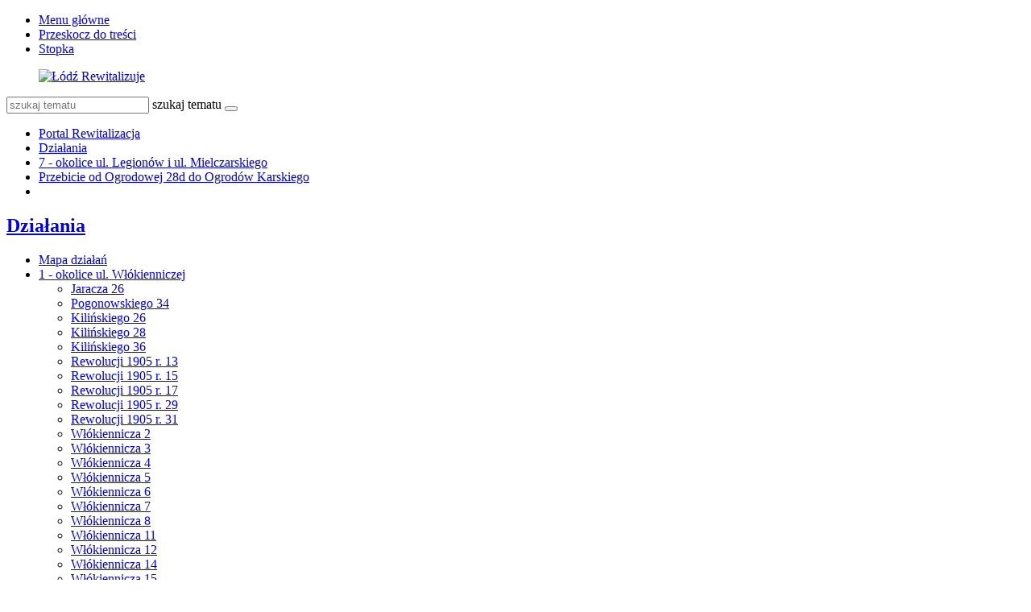

--- FILE ---
content_type: text/html;charset=UTF-8
request_url: https://360.mpu.lodz.pl/share/collection/7JGn1?logo=1&info=0&fs=1&vr=1&sd=1&autorotate=0.06&thumbs=1
body_size: 4051
content:
<!DOCTYPE html>
<html lang="en">
<head>

<meta charset="UTF-8">
<meta name="viewport" content="width=device-width, user-scalable=no, minimum-scale=1.0, maximum-scale=1.0, initial-scale=1">

<base href='/'>


<title>Przebicie od Ogrodowej 28d do Ogrod&#243;w Karskiego przed rewitalizacj&#261;</title>

<meta property="fb:app_id"           content="952160754853921"/>
<meta property="og:type"            content="website"/>
<meta property="og:title"           content="Przebicie od Ogrodowej 28d do Ogrod&#243;w Karskiego przed rewitalizacj&#261;"/>
<meta property="og:description"     content="Inwestycja w ramach Projektu 7. Rewitalizacji Obszarowej Centrum &#321;odzi. || Investment made as part of Project 7 of the &#321;&#243;d&#378; City C&hellip;"/>
<meta property="og:url"             content="https://360.mpu.lodz.pl/share/collection/7JGn1?logo=1&info=0&fs=1&vr=1&sd=1&autorotate=0.06&thumbs=1"/>
<meta property="og:image"           content="https://kuula.co/shareimg/649c-1c4b-ca40-8160/55869/01-cover.jpg"/>
<meta property="og:image:type"      content="image/jpeg"/>
<meta property="og:image:alt"       content="Inwestycja w ramach Projektu 7. Rewitalizacji Obszarowej Centrum &#321;odzi. || Investment made as part of Project 7 of the &#321;&#243;d&#378; City C&hellip;"/>
<meta property="og:image:width"     content="640"/>
<meta property="og:image:height"    content="640"/>

<meta name="twitter:title"          content="Przebicie od Ogrodowej 28d do Ogrod&#243;w Karskiego przed rewitalizacj&#261;"/>
<meta name="twitter:description"    content="Inwestycja w ramach Projektu 7. Rewitalizacji Obszarowej Centrum &#321;odzi. || Investment made as part of Project 7 of the &#321;&#243;d&#378; City C&hellip;"/>
<meta name="twitter:card"           content="summary_large_image">
<meta name="twitter:image"          content="https://kuula.co/shareimg/649c-1c4b-ca40-8160/55869/01-cover.jpg"/>

<link href="css/universal.css" rel="stylesheet">
<link rel="stylesheet" href="https://fonts.googleapis.com/css?family=Roboto:400,700">
<link rel="stylesheet" href="https://fonts.googleapis.com/css?family=Roboto Condensed:400,700">
<style type="text/css">
body:not(.editmode), header { background-color: #111111; color: #eeeeee; font-family: "Roboto"}
header { background-color: #111111; }
a { color: #78bbff; }
h1, h2, [data-kpa=title], [data-kpa=heading] { font-family: "Roboto Condensed" }
.grid h2, .splash h1, .splash h2 { color: #eee; text-shadow: 1px 1px 0px rgba(0, 0, 0, 1); }
nav.button { background-color: #111111; }
nav.button:hover { background-color: #eeeeee; }
nav.button span { background-color: #eeeeee; }
nav.button:hover span { background-color: #111111; }
.more button { color: #eeeeee; border-color: #eeeeee; }
.more button:hover { background-color: #eeeeee; color: #111111; }
nav.side { background-color: #111111; color: #eeeeee; font-family: "Roboto"}
nav a:hover { background-color: #eeeeee; color: #111111; }
nav li.selected a:before { background-color: #eeeeee; }
</style>
</head>
<body class="default-dark">


<div class="page">
                <main></main>
        </div>

<div class="other">
	</div>

<div class="ios-fs-spacer"></div>




<script type="text/javascript" src="app-76.js"></script>
<script type="text/javascript" src="https://static.kuula.io/embed.js"></script>

<script type="text/javascript">	KPA.init({
    "pages": [
        {
            "id": 3,
            "order": 0,
            "name": "Strona g\u0142\u00f3wna",
            "slug": "page\/3",
            "template": "splash",
            "privacy": "public",
            "params": {
                "content": "",
                "provider": "kuula",
                "id": "Nm4N7",
                "query": "fs=0&vr=1&sd=1&autorotate=0.28&thumbs=1&info=0&logo=-1",
                "title": "Inwentaryzacja przestrzeni",
                "heading": "Strona po\u015bwi\u0119cona \u0142\u00f3dzkiej przestrzeni przedstawionej w formie zdj\u0119\u0107 panoramicznych.",
                "gridtype": "",
                "gridid": "",
                "order": "",
                "openas": "tour",
                "filter": "",
                "url": ""
            }
        },
        {
            "id": 1,
            "name": "Skaning przed rewitalizacj\u0105",
            "template": "grid-default",
            "privacy": "public",
            "params": {
                "gridtype": "tours",
                "title": "Skaning przed rewitalizacj\u0105",
                "heading": "Skaning laserowy przestrzeni jest wykonywany w ramach projektu pn. \u201eInformatyczne us\u0142ugi przestrzenne w rewitalizowanej strefie wielkomiejskiej miasta \u0141odzi\u201d wsp\u00f3\u0142finansowanego ze \u015brodk\u00f3w z Europejskiego Funduszu Rozwoju Regionalnego. Dowiedz si\u0119 wi\u0119cej w zak\u0142adce \"Projekt UE\".",
                "content": "",
                "gridid": "",
                "order": "",
                "openas": "tour",
                "filter": "przed",
                "url": ""
            },
            "slug": "skaning_przed",
            "order": 1
        },
        {
            "id": 13,
            "order": 2,
            "name": "Skaning po rewitalizacji",
            "slug": "skaning_po",
            "template": "grid-default",
            "privacy": "public",
            "params": {
                "content": "",
                "title": "Skaning po rewitalizacji",
                "heading": "Skaning laserowy przestrzeni jest wykonywany w ramach projektu pn. \u201eInformatyczne us\u0142ugi przestrzenne w rewitalizowanej strefie wielkomiejskiej miasta \u0141odzi\u201d wsp\u00f3\u0142finansowanego ze \u015brodk\u00f3w z Europejskiego Funduszu Rozwoju Regionalnego. Dowiedz si\u0119 wi\u0119cej w zak\u0142adce \"Projekt UE\".",
                "gridtype": "tours",
                "gridid": "",
                "order": "",
                "openas": "tour",
                "filter": "po rewitalizacji",
                "url": ""
            }
        },
        {
            "id": 8,
            "order": 3,
            "name": "Wizualizacje projekt\u00f3w rewitalizacji",
            "slug": "wizualizacje",
            "template": "grid-default",
            "privacy": "public",
            "params": {
                "content": "",
                "title": "Wizualizacje projekt\u00f3w rewitalizacji",
                "heading": "Modele 3D projekt\u00f3w rewitalizacji obszarowej powstaj\u0105 w ramach projektu pn. \u201eInformatyczne us\u0142ugi przestrzenne w rewitalizowanej strefie wielkomiejskiej miasta \u0141odzi\u201d wsp\u00f3\u0142finansowanego ze \u015brodk\u00f3w z Europejskiego Funduszu Rozwoju Regionalnego. Dowiedz si\u0119 wi\u0119cej w zak\u0142adce \"Projekt UE\". <\/br><\/br>\n\n<p style=\"font-size:17px; color: #FF3399\">Uwaga: Wizualizacje maj\u0105 charakter pogl\u0105dowy - wi\u0119cej informacji <a  style=\"color:white\"; href='https:\/\/rewitalizacja.uml.lodz.pl\/dzialania\/wirtualny-spacer-warunki\/'>tutaj  <\/p>",
                "gridtype": "tours",
                "gridid": "",
                "order": "",
                "openas": "tour",
                "filter": "wizualizacja",
                "url": ""
            }
        },
        {
            "id": 10,
            "order": 4,
            "name": "Projekt UE",
            "slug": "projekt_UE",
            "template": "redirect",
            "privacy": "public",
            "params": {
                "content": "",
                "title": "",
                "heading": "",
                "gridtype": "",
                "gridid": "",
                "order": "",
                "openas": "tour",
                "filter": "",
                "url": "http:\/\/log.jmk.pl\/"
            }
        },
        {
            "id": 4,
            "order": 6,
            "name": "Skaning laserowy - informacje",
            "slug": "info_skaning",
            "template": "presentation",
            "privacy": "public",
            "params": {
                "content": "Wykorzystanie technologii skaningu laserowego 3D pozwala na szybk\u0105 inwentaryzacje architektoniczn\u0105 otaczaj\u0105cej nas przestrzeni. Skaner naziemny jest por\u0119czny - z \u0142atwo\u015bci\u0105 mo\u017cna przenosi\u0107 go w r\u00f3\u017cne miejsca. Przy jego u\u017cyciu powstaje chmura punkt\u00f3w, a tak\u017ce modele mesh i panoramy 360. \n \nW ramach projektu \"Informatyczne us\u0142ugi przestrzenne w rewitalizowanej strefie wielkomiejskiej miasta \u0141odzi\" wsp\u00f3\u0142finansowanego ze \u015brodk\u00f3w UE skanujemy budynki, ulice, planowane przebicia oraz inne przestrzenie publiczne \u0141odzi. Ka\u017cda inwestycja obj\u0119ta Gminnym Programem Rewitalizacji zostaje zinwentaryzowana przed i po rewitalizacji, dzi\u0119ki czemu mo\u017cemy obserwowa\u0107 jak zmienia si\u0119 miasto.\n\nDane otrzymywane ze skanowania laserowego:\n\n<b>Chmura punkt\u00f3w<\/b>\nChmur\u0119 punkt\u00f3w uzyskujemy bezpo\u015brednio jako wynik skaningu laserowego. Dzi\u0119ki niej mo\u017cemy odzwierciedli\u0107 bardzo skomplikowane i nieregularne powierzchnie przedstawione jako miliony punkt\u00f3w XYZ. Zawieraj\u0105 one dodatkowo informacj\u0119 na temat odbicia, jego intensywno\u015bci i koloru skanowanej powierzchni. Na podstawie tych danych nie tylko mo\u017cemy tworzy\u0107 precyzyjne modele 3D ale r\u00f3wnie\u017c przeprowadza\u0107 r\u00f3\u017cnego rodzaju analizy. Chmura punkt\u00f3w stanowi dok\u0142adn\u0105 inwentaryzacj\u0119 obiekt\u00f3w architektonicznych.\n\n<b>Model mesh<\/b>\nModele MESH pochodz\u0105 z obr\u00f3bki chmury punkt\u00f3w lub danych fotogrametrycznych. Przedstawiaj\u0105 realistyczne modele przestrzeni w postaci siatki tr\u00f3jk\u0105t\u00f3w, kt\u00f3re mog\u0105 r\u00f3wnie\u017c posiada\u0107 tekstury. Technologie meshingu 3D bardzo szybko si\u0119 rozwijaj\u0105.\n\n<b>Zdj\u0119cia sferyczne<\/b>\nPanoramy 360 uzyskujemy z obr\u00f3bki wysokiej rozdzielczo\u015bci zdj\u0119\u0107 pozyskanych ze skanera laserowego 3D. Obejmuj\u0105 one zasi\u0119giem ca\u0142y obszar wok\u00f3\u0142 skanowanego stanowiska - daj\u0105 mo\u017cliwo\u015b\u0107 spojrzenia w lewo, w prawo, do g\u00f3ry i w d\u00f3\u0142. Dzi\u0119ki ich odpowiedniemu przetworzeniu mo\u017cemy uzyska\u0107 wirtualne spacery (wycieczki) po mie\u015bcie, co pozwala na odwiedzenie wielu miejsc, kt\u00f3rych ju\u017c nie mo\u017cemy zobaczy\u0107 na w\u0142asne oczy np. historycznych kamienic przed rewitalizacj\u0105. Dodatkowo wzbogacamy panoramy interaktywnymi znacznikamia pozwalaj\u0105cymi dowiedzie\u0107 si\u0119 wiecej na temat przedstawianego otoczenia.",
                "title": "Inwentaryzacja z wykorzystaniem skanera laserowego",
                "heading": "Aby umo\u017cliwi\u0107 mieszka\u0144com \u015bledzenie proces\u00f3w zachodz\u0105cych w mie\u015bcie wykorzystujemy r\u00f3\u017cnorodne narz\u0119dzia i technologie. Skanowanie laserowe 3D przestrzeni, a tak\u017ce budynk\u00f3w umo\u017cliwia pozyskanie szczeg\u00f3\u0142owych cyfrowych modeli oraz zdj\u0119\u0107 sferycznych.",
                "gridtype": "",
                "gridid": "",
                "order": "",
                "openas": "tour",
                "filter": "",
                "url": "",
                "provider": "image",
                "id": "https:\/\/files.viewin360.co\/52950\/619b-7976-098d-1653-image.jpg"
            }
        },
        {
            "id": 5,
            "order": 7,
            "name": "Jak tworzone s\u0105 wizualizacje?",
            "slug": "info_modele",
            "template": "presentation",
            "privacy": "public",
            "params": {
                "content": "Stanowi\u0105 one innowacyjn\u0105 i ekologiczn\u0105 alternatyw\u0119 dla makiet fizycznych. Osadzenie makiet w przestrzeni wirtualnej daje nowe mo\u017cliwo\u015bci prezentacji - makiety cyfrowe umo\u017cliwiaj\u0105 szybk\u0105 i efektywn\u0105 edycj\u0119 modelu, zwi\u0119kszenie poziomu szczeg\u00f3\u0142owo\u015bci oraz wyprodukowanie interaktywnych materia\u0142\u00f3w takich jak filmy, gify, czy zdj\u0119cia sferyczne.\n\nMateria\u0142y graficzne u\u0142atwiaj\u0105 zrozumienie przeprowadzanych w mie\u015bcie zmian, s\u0105 wykorzystywane do informowania mieszka\u0144c\u00f3w o otaczaj\u0105cej ich przestrzeni oraz w procesach partycypacji spo\u0142ecznej. Wi\u0119kszo\u015b\u0107 rewitalizowanych projekt\u00f3w zostanie wymodelowana i udost\u0119pniona w wysokim szczeg\u00f3le architektonicznym, dzi\u0119ki czemu mieszka\u0144cy b\u0119d\u0105 mogli dok\u0142adniej przyjrze\u0107 si\u0119 planowanym zmianom, jak r\u00f3wnie\u017c zobaczy\u0107 je w skali ca\u0142ego obszaru rewitalizacji. Dodatkowo z poziomu wirtualnych spacer\u00f3w po obszarze b\u0119dzie mo\u017cna odczyta\u0107 wiele informacji m.in. dotycz\u0105cych etapu realizacji poszczeg\u00f3lnych inwestycji.",
                "title": "Jak tworzone s\u0105 wizualizacje?",
                "heading": "Cyfrowe makiety 3D pokazuj\u0105 jak dane miejsce b\u0119dzie wygl\u0105da\u0142o po rewitalizacji. Posiadaj\u0105 wysoki stopie\u0144 szczeg\u00f3\u0142owo\u015bci. W spos\u00f3b kompleksowy przedstawiaj\u0105 zrewitalizowane miasto. Integruj\u0105 r\u00f3\u017cnorodne dane w sp\u00f3jnej graficznie formie.",
                "gridtype": "",
                "gridid": "",
                "order": "",
                "openas": "tour",
                "filter": "",
                "url": "",
                "provider": "image",
                "id": "https:\/\/files.viewin360.co\/52950\/6197-b72d-f29e-b150-image.jpg"
            }
        }
    ],
    "system": {
        "owner": "MPULodz",
        "type": 2,
        "domain": "360.mpu.lodz.pl",
        "editMode": false
    }
});</script><!-- PLGN: ga -->
<script async src="https://www.googletagmanager.com/gtag/js?id=G-7TK83C2FBZ"></script>
<script>
  window.gaTrack = "G-7TK83C2FBZ";
  window.dataLayer = window.dataLayer || [];
  function gtag(){dataLayer.push(arguments);}
  gtag('js', new Date());
</script>



</body>
</html>



--- FILE ---
content_type: text/html
request_url: https://360.mpu.lodz.pl/html/fullwin.html
body_size: 85
content:
<article class="fullwin">

    <div data-kpa="provider"></div>

</article>

--- FILE ---
content_type: text/plain
request_url: https://www.google-analytics.com/j/collect?v=1&_v=j102&a=930311382&t=pageview&_s=1&dl=https%3A%2F%2Frewitalizacja.uml.lodz.pl%2Fdzialania%2F7-okolice-ul-legionow-i-ul-mielczarskiego%2Fprzebicie-od-ogrodowej-28d-do-ogrodow-karskiego%2F%3FL%3D338&ul=en-us%40posix&dt=Przebicie%20od%20Ogrodowej%2028d%20do%20Ogrod%C3%B3w%20Karskiego%20-%20Rewitalizacja&sr=1280x720&vp=1280x720&_u=IEBAAAABAAAAAC~&jid=344458611&gjid=1464032233&cid=1242583319.1766261901&tid=UA-113466830-1&_gid=371555265.1766261901&_r=1&_slc=1&z=1304973007
body_size: -453
content:
2,cG-1EC6G25418

--- FILE ---
content_type: application/javascript
request_url: https://360.mpu.lodz.pl/app-76.js
body_size: 12201
content:
window.KPA=(()=>{var n={};return{API_URL:"proxy?",CDN_URL:"https://files.viewin360.co/",registerPageScript:function(e,t){n[e]=t},hasPageScript:function(e){return null!=n[e]},getPageScript:function(e){return n[e]()}}})();var Framework={version:"4",build:206,date:"2019-10-11T21:15:37.891Z"},Simplrz=(()=>{function e(e,t){t=t(),o[e]=!!t,a.push(t?e:"no-"+e),document.documentElement.setAttribute("class",a.join(" "))}var t,n,r,i,o={},a=["js"],c=(o.pixelRatio=window.devicePixelRatio||1,i=r="",window.getComputedStyle&&(n=window.getComputedStyle(document.documentElement,""))&&(t=Array.prototype.slice.call(n).join(""))&&(r=(t.match(/-(moz|webkit|ms)-/)||""===n.OLink&&["","o"])[1],i="WebKit|Moz|MS|O".match(new RegExp("("+r+")","i"))[1]),{dom:i,lowercase:r,css:"-"+r+"-",js:""==r?"":r[0].toUpperCase()+r.substr(1)});return a.push((o.prefix=c).lowercase),o.prefixedProp=function(e){switch(c.lowercase){case"webkit":return"webkit"+e.charAt(0).toUpperCase()+e.slice(1);case"ms":return"-ms-"+e;case"moz":return"Moz"+e.charAt(0).toUpperCase()+e.slice(1);default:return c.css+e}},o.ie=navigator.userAgent.match(/MSIE/)||navigator.userAgent.match(/Trident/),a.push(o.ie?"ie":"no-ie"),o.firefox="moz"==c.lowercase,a.push(o.firefox?"firefox":"no-firefox"),o.safariDesktop=navigator.userAgent.match(/Safari/)&&!navigator.userAgent.match(/Chrome/)&&!("ontouchstart"in document),a.push(o.safariDesktop?"safari-desktop":"no-safari-desktop"),o.iOS=/(iPad|iPhone|iPod)/g.test(navigator.platform)||"MacIntel"==navigator.platform&&"ontouchstart"in document,a.push(o.iOS?"ios":"no-ios"),o.iPad="iPad"==navigator.platform||"MacIntel"==navigator.platform&&1024==screen.height&&"ontouchstart"in document,a.push(o.iPad?"ipad":"no-ipad"),o.win="Win32"==navigator.platform||"Win64"==navigator.platform,a.push(o.win?"win":"no-win"),o.osx=0<=navigator.platform.toLowerCase().indexOf("mac"),a.push(o.osx?"osx":"no-osx"),o.android=-1<navigator.userAgent.toLowerCase().indexOf("android"),a.push(o.android?"android":"no-android"),o.vrbrowser=/(OculusBrowser|Mobile\sVR)/g.test(navigator.userAgent),a.push(o.vrbrowser?"vrbrowser":"no-vrbrowser"),e("css3d",function(){if("webkit"==c.lowercase||"moz"==c.lowercase)return!0;if("ms"==c.lowercase){var e=document.createElement("div"),e=(e.style[c.css+"transform"]="translateZ(0px)",window.getComputedStyle(e));if(e)return(e=e.getPropertyValue(c.css+"transform"))&&""!=e&&"none"!=e}return!1}),e("csstransitions",function(){return!0}),e("cssanimations",function(){return!0}),e("css2d",function(){return!0}),e("touch",function(){return"ontouchstart"in document&&-1==navigator.platform.indexOf("Win")}),e("pointer",function(){return!!window.navigator.pointerEnabled||!!window.navigator.msPointerEnabled}),e("canvas",function(){try{return document.createElement("canvas").getContext("2d")}catch(e){return!1}}),e("history",function(){return!(!window.history||!history.pushState)}),e("webrtc",function(){return"getUserMedia"in navigator||"webkitGetUserMedia"in navigator}),e("webgl",function(){try{var e=document.createElement("canvas");return!!window.WebGLRenderingContext&&(e.getContext("webgl")||e.getContext("experimental-webgl"))}catch(e){return!1}}),o.classes=a,o})(),Trigger=function(){var o={},a=[],c=!1,s=[],u=[];return o.on=function(e,t,n){-1<a.indexOf(e)||(e.context=t,a.push(e),n&&e())},o.off=function(e){var t=a.indexOf(e);-1!=t&&(c?u.push({callback:e}):a.splice(t,1))},o.trigger=function(e){if(c)s.push({data:e});else{c=!0;for(var t,n=0,r=a.length;n<r;){var i=a[n];i.call(i.context,e),n++}for(c=!1;t=s.shift();)o.trigger(t.data);for(;t=u.shift();)o.off(t.callback)}},o},Timer=function(e,t){var i=this,n=!1;this.time=0,this.frame=0;function r(e,t){var n;e._time<i.time&&(0!=e._repeat?(e.callback(e._time),(n=e._interval)instanceof Array?e._time+=n[0]+Math.random()*(n[1]-n[0]):e._time+=n,e._repeat--):setTimeout(i.off,0,e))}function o(){requestAnimationFrame(o),i.update()}var a,c=this.deltatime=0,s=[];this.pause=function(e){return n=e,this},this.paused=function(){return n},this.start=function(){return a=(new Date).getTime(),c=0,i.frame=0,i.time=0,t&&o(),i},this.update=function(){var e=(new Date).getTime()-a,t=e-c;return c=e,t<250&&!n&&(i.time+=t,i.frame++,i.deltatime=t),s.forEach(r),i.time},this.onAt=function(e,t){t={callback:t,_time:i.time+e,_repeat:1};return s.push(t),t},this.onEvery=function(e,t,n,r){if(0!==r)return n={callback:n,_time:i.time+t,_interval:e,_repeat:r||-1},s.push(n),n},this.off=function(e){if(e instanceof Function)console.warn("You are probably using the callback directly to remove it.\nYou should use the object returned from onAt or onEvery instead."),console.warn(e);else if(null!=e)return-1<(e=s.indexOf(e))&&(s.splice(e,1),!0)},this.clearTasks=function(){s.length=0},e&&i.start()},Value=(Timer.global=new Timer(!0,!0),function(a,r){var c=this,i=a,o=null,s=null,u=null,l=!1,d=[];c.observers=function(){return d},c.on=function(e,t,n){if(!(-1<d.indexOf(e)))return(e=e).test=t,e.param=n,r||e.test&&!e.test(i,o)||e(i,o,n),d.push(e),e},c.threshold=function(e,n,r,t,i){var o;return null!=n&&null!=r?(o=function(e,t){return n<=e&&t<n||e<r&&r<=t},n<=a&&a<r&&!i&&e(a)):null!=n&&null==r?(o=function(e,t){return n<=e&&t<n},n<=a&&!i&&e(a)):null==n&&null!=r&&(o=function(e,t){return e<r&&r<=t},a<r)&&!i&&e(a),c.on(e,o,t,!0)},c.off=function(e){e=d.indexOf(e);-1<e&&d.splice(e,1)},c.range=function(e,t,n){return s=e,u=t,l=n,c},c.set=function(e){return c.value=e,c};Object.defineProperty(this,"value",{get:function(){return i},set:function(e){if(null!=s&&null!=u){if(e<s&&(l?e%=u+1:e=s,l))for(;e<s;)e+=u+1;if(u<e&&(l?e%=u+1:e=u,l))for(;e<s;)e+=u+1}if(e!=i){o=i,i=e;for(var t,n=0,r=d.length;n<r;n++)(t=d[n]).test&&!t.test(i,o)||t(i,o,t.param)}}}),Object.defineProperty(this,"last",{get:function(){return o}})}),Application=(()=>{var r={flags:{}};return document.location.search.substring(1).split("&").forEach(function(e){e=e.split("=");r.flags[e[0]]=parseFloat(e[1])}),r.start=new Trigger,r.resize=new Trigger,r.route=new Value({parts:[]},!0),r.init=function(e){(e=e||{}).dontPrintVersion||console.log("%cMalibu v"+Framework.version+" b"+Framework.build+" (history:"+!e.disableHistoryAPI+")","background: #ff3600; color: #ffdede; padding: 4px 10px 4px 10px");var n={width:0,height:0,aspect:0,orientation:-1,event:null};window.addEventListener("resize",function(e){function t(){n.width=window.innerWidth,n.height=window.innerHeight,n.aspect=n.width/n.height,n.orientation=window.orientation,n.event=e,r.resize.trigger(n)}t(),Simplrz.iOS&&(window.scroll(0,0),setTimeout(t,400),setTimeout(t,1e3))}),HistoryRouter(r,e).init(),r.start.trigger()},r})(),Keyframes=(()=>{var o,e={};return e.add=function(e,t){o||(o=document.createElement("style"),document.head.appendChild(o));var n,r="";for(n in t)r+=n+"% { "+t[n]+" } ";var i="@-"+Simplrz.prefix.lowercase+"-keyframes "+e+" {"+r+"}",i=(o.appendChild(document.createTextNode(i)),"@keyframes "+e+" {"+r+"}");return o.appendChild(document.createTextNode(i)),e},e})(),DomExtend=(()=>{var c={create:function(e,t){e=document.createElement(e);return t&&e.classList.add(t),c.extend(e),e},select:function(e,t){t=(t||document).querySelector(e);return t&&!t.ext&&c.extend(t),t},selectAll:function(e,t){for(var n=(t||document).querySelectorAll(e),r=n.length,i=[],o=0;o<r;o++){var a=n[o];a.ext||(a=c.extend(a)),i.push(a)}return i},extend:function(t){var e;return t.ext||(e={select:function(e){return c.select(e,t)},selectAll:function(e){return c.selectAll(e,t)},detach:function(){var e=t.parentNode;e&&e.removeChild(t)},attachTo:function(e){t.parentNode!=e&&e.appendChild(t)}},window.ExtState&&ExtState(e,t),window.ExtTransform&&ExtTransform(e,t),window.ExtTransition&&ExtTransition(e,t),window.ExtAnimation&&ExtAnimation(e,t,c),(e.element=t).ext=e),t}};return window.EXT=c})(),ExtState=function(n,r){n.data={},n.show=function(e){r.style.display=e||r.ext.__defaultDisplay||"block"},n.hide=function(){var e;r.ext.__defaultDisplay||(e=n.readCss("display"),r.ext.__defaultDisplay="none"==e?"block":e),r.style.display="none"},n.toggle=function(e,t){e?n.show(t):n.hide()},n.visible=function(){return"none"!=n.readCss("display")},n.on=function(e,t,n){return"doubleclick"==e?(t.___dcProxy=Util.handleDC(r,t),t.___dcProxy):r.addEventListener(e,t,n)},n.off=function(e,t,n){if(!t.___dcProxy)return r.removeEventListener(e,t,n);Util.clearDCHandler(r,t.___dcProxy)},n.readCss=function(e,t){return t?r.style[e]:(t=getComputedStyle(r))?t.getPropertyValue(e):void r.style[e]},n.bg=function(e,t){var n;t?((n=new Image).addEventListener("load",function(){t(r,n),r.style.backgroundImage="url("+e+")"}),n.src=e):r.style.backgroundImage="url("+e+")"}},ExtTransform=function(r,i){var t={width:0,height:0,top:0,left:0};r.rect=function(){try{return i.getBoundingClientRect()}catch(e){return console.log(e.stack),t}},r.width=function(e){return e?(i.style.width=e+"px",e):r.rect().width},r.height=function(e){return e?(i.style.height=e+"px",e):r.rect().height},r.x=0,r.y=0,r.z=0,r.rotX=0,r.rotY=0,r.rotZ=0,r.scaleX=1,r.scaleY=1,r.scaleZ=1,r.setX=function(e){return r.x=e,r},r.setY=function(e){return r.y=e,r},r.setZ=function(e){return r.z=e,r},r.transformToString=function(e){var t="";return(e=e||r).x&&(t+="translateX("+e.x+"px) "),e.y&&(t+="translateY("+e.y+"px) "),Simplrz.css3d&&(t+="translateZ("+e.z+"px) "),e.rotX&&Simplrz.css3d&&(t+="rotateX("+e.rotX+"deg)  "),e.rotY&&Simplrz.css3d&&(t+="rotateY("+e.rotY+"deg)"),e.rotZ&&Simplrz.css3d?t+="rotateZ("+e.rotZ+"deg) ":e.rotZ&&(t+="rotate("+e.rotZ+"deg) "),1!=e.scaleX&&(t+="scaleX("+e.scaleX+") "),1!=e.scaleY&&(t+="scaleY("+e.scaleY+") "),1!=e.scaleZ&&Simplrz.css3d&&(t+="scaleZ("+e.scaleZ+")"),t},r.transform=function(e){if(e)for(var t in e)r[t]=e[t];var n=r.transformToString(r,!1);i.style[Simplrz.prefixedProp("transform")]=n,i.style.transform=n}},ExtTransition=function(h,m){function g(){return(new Date).getTime()}var v={transition:"transitionEnd",Moz:"transitionend",O:"oTransitionEnd",Webkit:"webkitTransitionEnd",Ms:"MSTransitionEnd"}[Simplrz.prefix.js],w="transform";h.createTransition=function(){function a(e){var t;--s<=0&&(t=g()-u,o<=t?n():l||(setTimeout(n,t),l=!0))}var c,s,u,l,d={},f=[],p=[],o=0,n=function(){d.clear(),c&&c()};return d.add=function(e,t,n,r,i){return o=Math.max(o,n),r=r||Util.cssEase.ease,i=i||0,f.push([e.replace(/([A-Z])/g,function(e){return"-"+e.toLowerCase()}),n+"ms",r,i+"ms"].join(" ")),p.push([e,t]),d},d.trs=function(e,t,n,r){return o=Math.max(o,t),n=n||Util.cssEase.ease,f.push([Simplrz.prefix.css+"transform",t+"ms",n,(r=r||0)+"ms"].join(" ")),p.push([w,e]),d},d.clear=function(){m.removeEventListener(v,a),f=[],p=[],m.style[Simplrz.prefix.js+"Transition"]="",m.style.transition=""},d.start=function(e){c=e,s=p.length;m.offsetWidth;m.addEventListener(v,a),u=g(),l=!1,m.style[Simplrz.prefix.js+"Transition"]=f,m.style.transition=f;for(var t=p,n=t.length,r=0;r<n;r++){var i=t[r][0],o=t[r][1];i==w?h.transform(o):m.style[i]=o}return d},d.then=function(e){var t=h.createTransition();return d.start(function(){e(),t.start()}),t},d},h.transition=function(e,t,n,r,i){var o,a=h.createTransition();for(o in e){var c=e[o];o==w?a.trs(c,t,n,r):a.add(o,c,t,n,r)}return a.start(i),a}},ExtAnimation=function(a,c,e){function s(e){return[e.name,e.duration+"s",e.ease,e.delay+"s",e.count,e.direction,e.fillMode].join(" ")}function t(e,t,n,r){var i={name:e,duration:t||1,ease:n||"ease",delay:r||0,count:1,direction:"normal",fillMode:"backwards",setTime:function(e){return i.time=e,i},setDelay:function(e){return i.delay=e,i}};return i}var u={animation:"animationend",Moz:"animationend",O:"oanimationend",Webkit:"webkitAnimationEnd",Ms:"MSAnimationEnd"};e.createAnimation=t,a.createAnimation=t,a.animate=function(e,t,n){var r,i=e instanceof Array?(r=[],e.forEach(function(e){r.push(s(e))}),r.join(", ")):s(e),o=u[Simplrz.prefix.js];c._onEnded&&c.removeEventListener(o,c._onEnded),c._onEnded=function(){c.removeEventListener(o,c._onEnded),null==n&&(c.style[Simplrz.prefix.js+"Animation"]="",c.style.animation=""),t&&t()},c.style[Simplrz.prefix.js+"Animation"]="",c.style.animation="",setTimeout(function(){a.show&&a.show(),c.addEventListener(o,c._onEnded),c.style[Simplrz.prefix.js+"Animation"]=i,c.style.animation=i},0)}},FrameImpulse=(()=>{function i(e){if(u.requestAnimationFrame(i),0!=c){for(var t=0;t<c;t++)a[t].call(e);if(0<o){for(var n=[],t=a.length-1;0<=t;t--)for(var r=0;r<s.length;r++)a[t]===s[r]&&n.push(t);for(t=0;t<n.length;t++)a.splice(n[t],1);c=a.length,s=[],o=0}}}var o,a=[],c=0,s=[],u=window,e={on:function(e){-1<a.indexOf(e)||(a.push(e),c=a.length)},off:function(e){e=a.indexOf(e);-1!=e&&(a.splice(e,1),c=a.length)},getListeners:function(){return a},setProvider:function(e){u=e||window}};return i(),e})(),HistoryRouter=function(s,r){function i(e){var t,n,r={};for(o?r.route=e||"":(e=document.location.href.indexOf("?"),t=document.location.href.indexOf("#"),n=document.location.href,-1<e&&(n=n.substring(0,e)),-1<t&&(n=n.substring(0,t)),r.route=n.substring(a.length+1+s.baseUrl.length)),r.parts=r.route.split("/");""==r.parts[0];)r.parts.shift();for(;""==r.parts[r.parts.length-1];)r.parts.pop();r.lastPart=r.parts[r.parts.length-1],r.route!=s.route.value.route&&(Application.history.push(r),s.route.value=r)}function t(e){var t=n();return e.returnValue=t}var n,o=r&&r.disableHistoryAPI||!Simplrz.history,a=document.location.protocol+"//"+(document.location.hostname||document.location.host);document.location.port&&(a+=":"+document.location.port),s.navigate=new Trigger,s.hijackLinks=new Trigger,Application.history=[],o||window.addEventListener("popstate",function(e){i()}),s.hijackLinks.on(function(e){var t=(e||document).querySelectorAll("a[href]"),t=Array.prototype.slice.call(t);e&&"a"==e.nodeName.toLowerCase()&&t.unshift(e);for(var n=0;n<t.length;n++){var r,i=t[n],o=i.getAttribute("href"),a=i.getAttribute("target"),c=i.getAttribute("data-hj");null==o||-1<o.indexOf(":")||"_blank"==a||"no"==c||i.hijacked||(i.hijacked=!0,i.originalHref=i.getAttribute("href")||"",i.hijackedHref=s.baseUrl+"/"+i.originalHref,0==i.hijackedHref.indexOf("//")&&(i.hijackedHref=i.hijackedHref.substring(1)),r=function(e){e&&e.preventDefault(),s.navigate.trigger(this.hijackedHref)},i.removeHijack=(()=>{var e=i;return function(){e.removeEventListener("click",r),e.hijacked=!1}})(),i.hijackCallback=r,i.addEventListener("click",r))}});return s.setNavigateCondition=function(e){n=e,window.addEventListener("beforeunload",t)},s.clearNavigateCondition=function(){window.removeEventListener("beforeunload",t),n=null},window.addEventListener("popstate",function(e){n&&(window.removeEventListener("beforeunload",t),n=null)},!1),s.navigate.on(function(e){function t(){history.pushState(null,null,e),i()}n?n(t,e):t()}),{init:function(){var e,t,n;e=(e=document.querySelector("base"))&&e.getAttribute("href")?e.getAttribute("href"):"/",(n=document.createElement("a")).href=e,"/"==(e="/"==(e=n.pathname)?"":e)[e.length-1]&&(e=e.substring(0,e.length-1)),s.baseUrl=e,o?(n=document.location.search,r&&r.home&&(t=r.home),-1<n.indexOf("=")?n.substring(1).split("&").forEach(function(e){-1<e.indexOf("id=")&&(t=e.split("=")[1])}):n&&(t=n.substring(1)),i(t||"")):i()}}},Loader={loadText:function(e,t,n,r){var i=new XMLHttpRequest;i.open(n?"POST":"GET",e,!0),i.withCredentials=!0,i.addEventListener("readystatechange",function(e){4==i.readyState&&(i.responseText?t(i.responseText):console.warn("empty response"))}),r&&i.addEventListener("progress",function(e){var t;e.lengthComputable&&(t=e.loaded/e.total,r(t,e.loaded,e.total))}),i.send(n)},loadJSON:function(e,t,n,r){Loader.loadText(e,function(e){t(JSON.parse(e))},n,r)}},VirtualScroll=(()=>{function e(e){e.preventDefault()}function t(e){k.deltaX=e.wheelDeltaX||-1*e.deltaX,k.deltaY=e.wheelDeltaY||-1*e.deltaY,E&&1==e.deltaMode&&(k.deltaX*=p,k.deltaY*=p),k.deltaX*=m,k.deltaY*=m,P(e,"wheel")}function n(e){k.deltaX=e.wheelDeltaX||0,k.deltaY=e.wheelDeltaY||e.wheelDelta,P(e,"wheel")}function r(e){var t=e.targetTouches?e.targetTouches[0]:e;k.startX=t.pageX,k.startY=t.pageY,e.targetTouches&&1<e.targetTouches.length?(t=e.targetTouches[1],k.startX2=t.pageX,k.startY2=t.pageY,k.multiTouch=!0):k.multiTouch=!1,T=!0}function i(){T=!1,k.multiTouch=!1}function o(e){var t;T&&(t=e.targetTouches?e.targetTouches[0]:e,k.startX||(k.startX=t.pageX),k.startY||(k.startY=t.pageY),k.x=t.pageX,k.y=t.pageY,k.deltaX=(t.pageX-k.startX)*f,k.deltaY=(t.pageY-k.startY)*f,k.startX=t.pageX,k.startY=t.pageY,e.targetTouches&&1<e.targetTouches.length?(t=e.targetTouches[1],k.multiTouch=!0,k.startX2||(k.startX2=t.pageX),k.startY2||(k.startY2=t.pageY),k.x2=t.pageX,k.y2=t.pageY):k.multiTouch=!1,P(e,"touch"))}function a(e){switch(k.deltaX=k.deltaY=0,e.keyCode){case 37:k.deltaX=-h;break;case 39:k.deltaX=h;break;case 38:k.deltaY=h;break;case 40:k.deltaY=-h}P(e,"key")}var c,s,u={},l=[],d=!1,f=2,p=15,h=120,m=1,g="onwheel"in document,v="onmousewheel"in document,w="ontouchstart"in document,y="onkeydown"in document,b=!!window.navigator.pointerEnabled,x=!!window.navigator.msPointerEnabled,E=-1<navigator.userAgent.indexOf("Firefox"),T=!1,k={y:0,x:0,deltaX:0,deltaY:0,startX:0,startY:0,multiTouch:!1,y2:0,x2:0,startX2:0,startY2:0,originalEvent:null,source:null},P=(u.on=function(e){d||(L(document),d=!0),-1==l.indexOf(e)&&(l.push(e),c=l.length)},u.options=function(e){h=e.keyStep||120,p=e.firefoxMult||15,f=e.touchMult||2,m=e.mouseMult||1},u.off=function(e){e=l.indexOf(e);-1!=e&&(l.splice(e,1),(c=l.length)<=0)&&(S(document),d=!1)},u.lockTouch=function(){document.addEventListener("touchmove",e,{passive:!1})},u.unlockTouch=function(){document.removeEventListener("touchmove",e,{passive:!1})},u.lockWheel=function(){g&&document.addEventListener("wheel",e,{passive:!1}),v&&document.addEventListener("mousewheel",e,{passive:!1})},u.unlockWheel=function(){g&&document.removeEventListener("wheel",e,{passive:!1}),v&&document.removeEventListener("mousewheel",e,{passive:!1})},function(e,t){k.x+=k.deltaX,k.y+=k.deltaY,k.originalEvent=e,k.source=t;for(var n=0;n<c;n++)l[n](k)}),A={passive:!0},L=function(e){g&&e.addEventListener("wheel",t,A),v&&e.addEventListener("mousewheel",n,A),w&&(e.addEventListener("touchstart",r),e.addEventListener("touchmove",o),e.addEventListener("touchend",i)),(b||x)&&(s=e.body.style.touchAction,e.body.style.touchAction="none",e.addEventListener(x?"MSPointerDown":"PointerDown",r,!0),e.addEventListener(x?"MSPointerMove":"PointerMove",o,!0),e.addEventListener(x?"MSPointerUp":"PointerUp",i,!0)),y&&e.addEventListener("keydown",a)},S=function(e){g&&e.removeEventListener("wheel",t,A),v&&e.removeEventListener("mousewheel",n,A),w&&(e.removeEventListener("touchstart",r),e.removeEventListener("touchmove",o),e.removeEventListener("touchend",i)),(b||x)&&(e.body.style.touchAction=s,e.removeEventListener(x?"MSPointerDown":"PointerDown",r,!0),e.removeEventListener(x?"MSPointerMove":"PointerMove",o,!0),e.removeEventListener(x?"MSPointerUp":"PointerUp",i,!0)),y&&e.removeEventListener("keydown",a)};return u.trackFrame=function(e){L(e)},u.untrackFrame=function(e){S(e)},u})(),Gesture=function(e){e=e||{};function t(e){e=a?e.targetTouches[0]:e,d.x=e.pageX,d.y=e.pageY,f.x=0,f.y=0,p=(new Date).getTime()}function n(e){e=a?e.targetTouches[0]:e,f.x=e.pageX-d.x,f.y=e.pageY-d.y}function r(e){var t=f.x*f.x+f.y*f.y,n=(new Date).getTime()-p,r=l;h<n||t<m||(-.5-r<(n=Math.atan2(f.y,f.x)/Math.PI)&&n<-.5+r&&o.swipeUp.trigger(),.5-r<n&&n<.5+r&&o.swipeDown.trigger(),0-r<n&&n<0+r&&o.swipeRight.trigger(),(n<-1+r||1-r<n)&&o.swipeLeft.trigger())}function i(e){switch(f.x=f.y=0,e.keyCode){case 39:o.swipeLeft.trigger();break;case 37:o.swipeRight.trigger();break;case 40:o.swipeUp.trigger();break;case 38:o.swipeDown.trigger()}}var o=this,a="ontouchstart"in document,c=a?"touchstart":"mousedown",s=a?"touchmove":"mousemove",u=a?"touchend":"mouseup",l=(this.swipeUp=new Trigger,this.swipeDown=new Trigger,this.swipeLeft=new Trigger,this.swipeRight=new Trigger,e.tolerance||.1),d={x:0,y:0},f={x:0,y:0},p=0,h=e.maxTime||300,m=e.minDistance||30;m*=m;this.create=function(){(e.element||document).addEventListener(c,t),document.addEventListener(s,n),document.addEventListener(u,r),e.noKeyboard||document.addEventListener("keydown",i)},this.destroy=function(){(e.element||document).removeEventListener(c,t),document.removeEventListener(s,n),document.removeEventListener(u,r),e.noKeyboard||document.removeEventListener("keydown",i)},this.create()},Template=function(){var n,i=this;this.set=function(e){var t;return e instanceof HTMLElement?i.content=EXT.extend(e.cloneNode(!0)):((t=document.createElement("div")).innerHTML=e?e.trim():"",i.content=EXT.extend(t.firstChild)),n={},i},this.wrap=function(e){return i.content=EXT.extend(e),n={},i},this.select=function(e){var t;return(n=n||{})[e]||(i.content?((t=i.content.ext.select(e))?n[e]=t:console.warn("Template: selector not found: "+e),t):void 0)},this.selectAll=function(e){return this.content?this.content.ext.selectAll(e):null},this.clearCache=function(){n={}},this.hide=function(e){i.select(e).style.display="none"},this.attachTo=function(e,t){i.content&&(i.content.ext.attachTo(e),t)&&requestAnimationFrame(function(){requestAnimationFrame(t)})},this.detach=function(e){i.content&&(e?e(function(){i.content.ext.detach()}):i.content.ext.detach())},this.updateText=function(e,t){console.warn("Template.updateText is deprecated, use Template.text instead"),i.select(e).innerHTML=t},this.text=function(e,t){i.select(e).innerHTML=t},this.appendText=function(e,t){i.select(e).innerHTML+=t},this.append=function(e,t){i.select(e).appendChild(t)},this.clone=function(){},this.insertList=function(n,e,r){e.forEach(function(e){var t;r?((t=r.content.cloneNode(!0)).innerHTML=e,i.append(n,t)):i.appendText(n,e)})}},Util={fullbleed:function(e,t,n){var r,i,o,a,c=0<e.videoWidth,t=t||window.innerWidth,n=n||window.innerHeight,s=c?e.videoWidth:e.naturalWidth,c=c?e.videoHeight:e.naturalHeight,e=t/n,u=s/c;return u<e?(r=0,i=-.5*((a=c/s*(o=t))-n)):e<u?(i=0,r=-.5*((o=s/c*(a=n))-t)):(r=i=0,o=t,a=n),[r,i,o,a]},fullContain:function(e,t,n){var r,i,o,a,c=0<e.videoWidth,t=window.innerWidth,s=c?e.videoWidth:e.width,c=c?e.videoHeight:e.height,e=t/(n=window.innerHeight),u=s/c;return u<e?(i=0,r=.5*(t-(o=(a=n)/c*s))):e<u?(r=0,i=.5*(n-(a=(o=t)/s*c))):(i=r=0,o=t,a=n),[r,i,o,a]},resizeTo:function(e,t){e.style.left=t[0]+"px",e.style.top=t[1]+"px",e.style.width=t[2]+"px",e.style.height=t[3]+"px"},hexToRgb:function(e){e=/^#?([a-f\d]{2})([a-f\d]{2})([a-f\d]{2})$/i.exec(e);return e?{r:parseInt(e[1],16),g:parseInt(e[2],16),b:parseInt(e[3],16)}:null},handleTap:function(e,t){var i,o,a,c,s,t=t.___thProxy||(c=e,s=t,(t={}).click=function(e){},t.touchStart=function(e){i=(new Date).getTime(),o=e.targetTouches[0].pageX,a=e.targetTouches[0].pageY},t.touchEnd=function(e){var t=(new Date).getTime()-i,n=e.changedTouches[0].pageX-o,r=e.changedTouches[0].pageY-a;t<2e4&&n*n+r*r<100&&s.call(c,e)},t);return e.addEventListener("touchstart",t.touchStart),e.addEventListener("touchend",t.touchEnd),e.addEventListener("click",t.click),t},clearTapHandler:function(e,t){e.removeEventListener("touchstart",t.touchStart),e.removeEventListener("touchend",t.touchEnd),e.removeEventListener("click",t.click)},handleDC:function(e,t){var n,i,o,a,c,s,u,l,t=t.___dcProxy||(n={},i=e,o=t,t=Simplrz.touch,a=t?300:200,s=0,l=u=-(c=t?12:5),n.click=function(e){var t=(e.changedTouches?e.changedTouches[0]:e).pageX,n=(e.changedTouches?e.changedTouches[0]:e).pageY,r=(e.pageX=t,e.pageY=n,(new Date).getTime());l=r-s<a&&t-u<c&&n-l<c?(o.call(i,e),s=0,u=-c):(s=r,u=t,n)},n);return e.addEventListener("click",t.click),t},clearDCHandler:function(e,t){e.removeEventListener("click",t.click)},cssEase:{ease:"ease",smoothstep:"ease",in:"ease-in",out:"ease-out","in-out":"ease-in-out",snap:"cubic-bezier(0,1,.5,1)",easeOutCubic:"cubic-bezier(.215,.61,.355,1)",easeInOutCubic:"cubic-bezier(.645,.045,.355,1)",easeInCirc:"cubic-bezier(.6,.04,.98,.335)",easeOutCirc:"cubic-bezier(.075,.82,.165,1)",easeInOutCirc:"cubic-bezier(.785,.135,.15,.86)",easeInExpo:"cubic-bezier(.95,.05,.795,.035)",easeOutExpo:"cubic-bezier(.19,1,.22,1)",easeInOutExpo:"cubic-bezier(1,0,0,1)",easeInQuad:"cubic-bezier(.55,.085,.68,.53)",easeOutQuad:"cubic-bezier(.25,.46,.45,.94)",easeInOutQuad:"cubic-bezier(.455,.03,.515,.955)",easeInQuart:"cubic-bezier(.895,.03,.685,.22)",easeOutQuart:"cubic-bezier(.165,.84,.44,1)",easeInOutQuart:"cubic-bezier(.77,0,.175,1)",easeInQuint:"cubic-bezier(.755,.05,.855,.06)",easeOutQuint:"cubic-bezier(.23,1,.32,1)",easeInOutQuint:"cubic-bezier(.86,0,.07,1)",easeInSine:"cubic-bezier(.47,0,.745,.715)",easeOutSine:"cubic-bezier(.39,.575,.565,1)",easeInOutSine:"cubic-bezier(.445,.05,.55,.95)",easeInBack:"cubic-bezier(.6,-.28,.735,.045)",easeOutBack:"cubic-bezier(.175, .885,.32,1.275)",easeInOutBack:"cubic-bezier(.68,-.55,.265,1.55)"}};KPA.Config=function(t){var n,e=t.pages,r=t.system.editMode&&window.KPE,i={track:new Trigger,get owner(){return t.system.owner},get ownerType(){return t.system.type},get editMode(){return r},get config(){if(r)return n;throw new Error("KPA.Config - no access.")},makeEditable:function(e){n=e(i,t)},findPage:function(t){var n,r;return""==t?e[0]:((n=t.match(/page\//))&&(t=parseInt(t.split("/").pop())),e.forEach(function(e){(n&&e.id==t||!n&&e.slug==t)&&(r=e)}),r)},findById:function(t){var n;return e.forEach(function(e){e.id==t&&(n=e)}),n},findPageIndex:function(n){var r=-1;return e.forEach(function(e,t){e.id==n&&(r=t)}),r}};return i},window.kuulaEmbedManualMode=!0,KPA.init=function(e){e=KPA.Config(e);KPA.Nav(e),KPA.Page(e),KPA.Header(e),KPA.Plugins(e),e.editMode&&KPE.init(e),Application.init()},KPA.registerPageScript("grid-default",function(){function r(){c=++p,i()}function i(){var e=KPA.API_URL,t=s.params.order?"&order="+s.params.order:"",n=(u.classList.add("loading"),s.params.gridtype||s.params.content),r=s.params.gridid||s.params.collection,i=s.params.filter;"tours"==n?(e+="action=collections&user="+o.owner+"&offset="+c+t,i&&(e+="&filter="+i)):"posts"==n?(e+="action=profile&user="+o.owner+"&view=posts&offset="+c,i&&(e+="&filter="+i)):r&&(e+="action=gettour&id="+r+"&offset="+c),Loader.loadJSON(e,f)}var o,s,a,u,l,d,c=0,f=function(e){var t,n,r=e.payload.profile||e.payload.posts||e.payload.collections,c=null!=e.payload.collections;u.classList.remove("loading"),d.ext.show(),"collection"==Application.route.value.parts[0]&&(n=a.select("[data-kpa=title]"),t=a.select("[data-kpa=heading]"),n&&(n.ext.show(),n.innerHTML=KPA.Util.encodeEntity(e.payload.name)),t)&&(t.ext.show(),t.innerHTML=KPA.Util.encodeEntity(e.payload.description)),!r||0==r.length||c&&1==r.length&&0==r[0].id?(n="No content found.",o.editMode&&(n+=" Please check the tour ID. Only public posts/tours will show up here."),d.innerHTML='<div class="error-info">'+n+"</div>"):(r.forEach(function(e,t){var n,r,i,o,a;c&&0==e.id||(n=EXT.create("li"),r=EXT.create("a"),c?"grid"==s.params.openas?r.href="collection/"+e.id:r.href="post/n1/collection/"+e.id:(r.href="post/"+e.id,s.params.collection&&(r.href+="/collection/"+s.params.collection)),i=EXT.create("img","thumb"),c?(o=e.settings?.firstpost?.uuid,a=e.settings?.firstpost?.cover||"01",o&&(i.src="https://files.kuula.io/"+o+"/"+a+"-cover.jpg",r.appendChild(i)),(o=EXT.create("div","overlay")).innerHTML="<h2>"+KPA.Util.encodeEntity(e.name)+"</h2>",r.appendChild(o)):(i.src="https://files.kuula.io/"+e.uuid+"/01-cover.jpg",r.appendChild(i),(a=EXT.create("div","desc")).innerHTML=KPA.Util.encodeEntity(e.description),r.appendChild(a),n.classList.add("with-desc")),n.appendChild(r),d.appendChild(n),n.style.opacity=0,setTimeout(function(){n.ext.transition({opacity:1},200,"ease-out",50*t)},0))}),(l=e.payload.page)&&u.ext.toggle(l.hasNext),Application.hijackLinks.trigger(d))},p=0;return{start:function(e,t,n){o=e,s=t,p=0,d=(a=n).select("[data-kpa=list]"),(u=a.select("[data-kpa=more]")).ext.on("click",r),i()}}}),KPA.Provider=function(i){function o(){return i.provider}function a(e){if(e=e||!1,!i.provider)return"";switch(i.provider){case"kuula":var t=e?"?":"?logo=-1&zoom=1&vr=1&priority=1&enablejs=1&history=1&";return(t+=i.query||"",i.id.split("/").pop().match(/^[A-Za-z0-9]{5}$/))?-1<document.location.search.indexOf("beta=1")?"https://beta.kuula.co/share/"+i.id+t:"https://kuula.co/share/"+i.id+t:(console.warn("Invalid ID provided for Kuula content: "+i.id),"");case"youtube":t=(t=e?"?":"?rel=0&autoplay=1&modestbranding=1&")+(i.query||"");return"https://www.youtube.com/embed/"+i.id+t;case"vimeo":t=e?"?":"?transparent=0&autoplay=1&loop=1&title=0&byline=0&portrait=0&";return t+=i.query||"","https://player.vimeo.com/video/"+i.id+t;case"matterport":t=e?"":"&play=1";return"https://my.matterport.com/show/?m="+i.id+t;case"googlemaps":return"https://www.google.com/"+i.id+"?"+i.query;default:return i.id}}return{getName:o,getURL:a,getElement:function(e,t){function n(e,t){r.setAttribute(e,t)}var r;switch(e=e||"",Array.isArray(e)&&(e=","+e.join(",")),t?"&"!=t.charAt(0)&&(t="&"+t):t="",i.provider){case"image":(r=EXT.create("div","image")).style.backgroundImage="url("+a()+")";break;case"kuula":(r=EXT.create("div")).setAttribute("data-kuula",a()+t),setTimeout(function(){window.view360Embed.clear(),window.view360Embed.add(r,0)},0);break;default:r=EXT.create("iframe"),n("scrolling","no"),n("data-kpa","provider"),n("frameborder","0"),n("allow","fullscreen;gyroscope;accelerometer;autoplay;microphone;camera;xr-spatial-tracking"),n("allowfullscreen","true"),r.src=a()+t}return n("class",o()+e),r}}},KPA.Provider.mediaPost=function(e,t,n,r){var i={template:r||"fullwin",params:{}};return n&&n.replace(/^\?/,"").replace(/&$/,"").split("&").forEach(function(e){e=e.split("=");if("b64c"==e[0]){e=window.atob(e[1]);try{i.params=JSON.parse(e)}catch(e){console.warn("b64c found but contains invalid JSON")}}}),i.params.provider=e||"kuula",i.params.id=t,i.params.query=n,i},KPA.Provider.kuulaGrid=function(e){return{template:"grid-default",params:{collection:e}}},KPA.Provider.errorPage=function(e){return{template:"presentation",params:{content:'<div class="error-info">'+e+"</div>"}}},KPA.Util={isImageURL:function(e){return e.match(/^.+googleusercontent|dropbox$/)||e.match(/^.+jpg|jpeg|png|gif|JPG$/)},parseQueryString:function(e){var t,n={};for(t in e=(e=e.replace("?","")).split("&")){var r=e[t].split("=");n[r[0]]=r[1]}return n},fileSize:function(e,t){var n=1024;switch(t){case"g":return e*n*n*n;case"m":return e*n*n;case"k":return e*n;default:return e}},encodeEntity:function(e){if(!e)return"";for(var t="",n=0;n<e.length;n++)127<e.charCodeAt(n)?t+="&#"+e.charCodeAt(n)+";":t+=e.charAt(n);return t},decodeEntity:function(e){return e?e.replace(/&#(\d+);/g,function(e,t){return String.fromCharCode(t)}):""},formatyByteSize:function(e){return e=1024<=(e/=1024)?(0|(e/=1024))+"MB":(0|e)+"KB"},parseMedia:function(e,t){var n,r,i,o;return 0!=e.trim().indexOf("data:")&&((t=0==(e=t&&-1<e.indexOf(t)?e.replace(t,"kuula.co"):e).indexOf("<iframe"))&&((n=EXT.create("div")).innerHTML=e,e=n.ext.select("iframe").getAttribute("src")),(n=document.createElement("a")).href=e,r=KPA.Util.parseQueryString(n.search),i=n.pathname,(o=n.hostname).match(/kuula.co$/)&&!i.match(/jpg$/)?{provider:"kuula",id:i.replace(/\/(share|post)\//,""),query:n.search.replace(/^\?/,"")}:-1<o.indexOf("youtube.com")?{provider:"youtube",id:-1<i.indexOf("embed")?i.replace("embed","").replace("/",""):r.v}:"youtu.be"==o?{provider:"youtube",id:i.replace("/","")}:-1<o.indexOf("vimeo.com")?{provider:"vimeo",id:i.replace("video/","").replace("/","")}:-1<o.indexOf("matterport.com")?{provider:"matterport",id:r.m}:o.indexOf("google.com")&&-1<i.indexOf("maps")?{provider:"googlemaps",id:i,query:n.search.substring(1)}:t?{provider:"embed",id:e}:!!KPA.Util.isImageURL(e)&&{provider:"image",id:e})}},KPA.Header=function(e){var t=EXT.select("header");t&&Application.start.on(function(){Application.hijackLinks.trigger(t)})},KPA.Nav=function(t){var r=EXT.select("nav.button"),e=EXT.select("nav.side"),n=EXT.select("nav.side .close"),i=EXT.selectAll("nav.side li"),o=EXT.select("#exit-preview");n&&n.ext.on("click",KPA.Nav.close),r&&!t.editMode&&(r.ext.hide(),1<i.length)&&r.ext.on("click",KPA.Nav.open),e&&!t.editMode&&(Application.route.on(function(e){var n=t.findPage(e.route);n&&(r.ext.toggle("public"==n.privacy),i.forEach(function(e){var t=e.data?e.data.id:e.getAttribute("data-id");e.classList.toggle("selected",n.id==t)}),KPA.Nav.close())}),Application.start.on(function(){Application.hijackLinks.trigger(e)})),o&&o.ext.on("click",function(){document.location.href=document.location.href.replace(/\?(.*)/,"")})},KPA.Nav.open=function(){document.body.classList.add("navopen")},KPA.Nav.close=function(){document.body.classList.remove("navopen")},KPA.Page=function(c){function s(t){r[t.template]?n(t):Loader.loadText("html/"+t.template+".html",function(e){r[t.template]=e,n(t)})}function n(i){var e=(new Template).set(r[i.template]);t.innerHTML="",e.attachTo(t),o=[],e.content.ext.selectAll("[data-kpa]").forEach(function(e){var t=e.getAttribute("data-kpa"),n=i.params[t];if(e.ext.toggle(n),n)switch(t){case"provider":"kuula"==(t=KPA.Provider(i.params)).getName()&&a(i)&&(r="cusdomwrap=1"),Simplrz.iOS&&!Simplrz.iPad&&window.self==window.top&&(r+="&fs=0");var r=t.getElement(null,r);e.parentNode.replaceChild(r,e),"kuula"==i.params.provider&&(hasKuula=!0,o.push(r)),window.scrollTo(0,1);break;case"content":(n=n.split("\n")).forEach(function(e,t){n[t]="<p>"+e+"</p>"}),e.innerHTML=n.join("\n");break;default:e.innerHTML=n}}),a(i)?(document.body.classList.add("fullwin"),Simplrz.iOS&&(l(),window.addEventListener("resize",l))):(document.body.classList.remove("fullwin"),document.body.style.height="",window.removeEventListener("resize",l)),KPA.hasPageScript(i.template)&&KPA.getPageScript(i.template).start(c,i,e),c.track.trigger({route:Application.route.value.route})}var t=EXT.select(".page main"),r={},o=[],u=["edit","login","settings","admin"],a=function(e){var t=-1<e.template.indexOf("fullwin"),e=!0===e.noheader;return t||e},e=function(){var t=window.innerHeight+"px";document.body.style.height=t,o.forEach(function(e){e.style.height=t})},l=function(){e(),setTimeout(e,100),setTimeout(e,500),setTimeout(e,1e3)};Application.route.on(function(e,t){var n=e.route,r=e.parts[0],i=document.location.search.substring(1),o="share"==e.parts[0];if(o&&""==i&&(i="logo=1"),!(-1<u.indexOf(r)))switch(e.parts[0]){case"share":case"post":var a=e.route.replace(/post\/|share\//,"");s(KPA.Provider.mediaPost("kuula",a,i));break;case"collection":s(KPA.Provider.kuulaGrid(e.parts[1]));break;case"youtube":case"vimeo":case"matterport":if(2<=e.parts.length){s(KPA.Provider.mediaPost(e.parts[0],e.parts[1],i,e.parts[2]));break}default:(a=(a=c.findPage(n))||KPA.Provider.errorPage("Page not found.")).params.url&&(c.editMode?a=KPA.Provider.errorPage("In live mode, this page redirects to <b>"+a.params.url+"</b>"):a.params.url.match(/^http/)&&(window.location.href=a.params.url)),s(a)}})},KPA.Plugins=function(t){t.track.on(function(e){window.gaTrack&&gtag("config",window.gaTrack,{page_path:e.route})});var n=EXT.select(".gdpr");if(n){var e,r,t=window.top!=window.self;try{e=window.localStorage}catch(e){console.log("GDPR / 3rd party cookies blocked / "+t)}e&&"yes"==e.getItem("consented")||(r=function(e,t){n.ext.transition({transform:{y:e}},200,"ease",0,t)},n.ext.select("button").ext.on("click",function(){r(n.ext.height(),function(){e&&e.setItem("consented","yes"),n.ext.hide()})}),setTimeout(function(){console.log("Show GDPR consent"),n.ext.show(),r(0)},500))}};